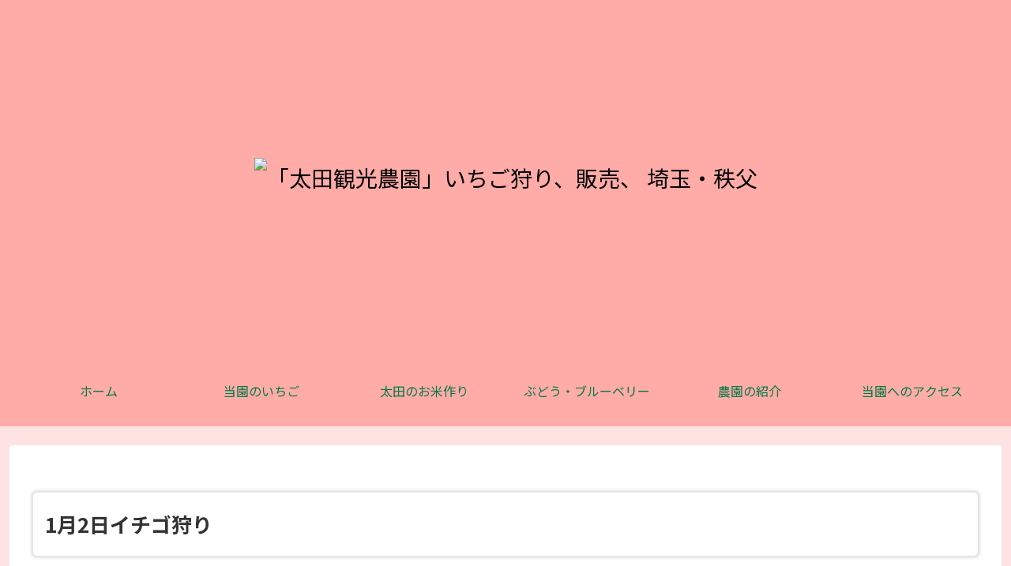

--- FILE ---
content_type: text/css
request_url: https://ohta-ichigo.org/cms/wp-content/themes/cocoon-child2024/style.css?ver=c0524523d4c7e167f2640f6d472c6235&fver=20240614020114
body_size: 598
content:
@charset "UTF-8";
/*
Theme Name: Cocoon Child 2024
Template:   cocoon-master
Version:    0.0.5
*/

/************************************
** 子テーマ用のスタイルを書く
************************************/

/*必要ならばここにコードを書く*/

body {
  font-family: "Noto Sans", sans-serif;
}

.article h1 {
  background-image: url(images/bk_title.png);
  background-position: right top;
  background-repeat: no-repeat;
  line-height: 80px;
  padding-left: 15px;
  border-radius: 5px;
}
.entry-title,
.article h2,
.article h3,
.article h4,
.article h5,
.article h6 {
  margin: 1.5em 0 0.5em;
}
.article h6 {
  color: #46b74f;
}

.navi-in > ul > li {
  background-image: url(./images/bk_strawberry.png);
  background-position: center;
  margin: 15px 8px;
  border-radius: 4px;
  width: 160px;
}

.wp-caption-text {
  color: #666666;
}

.logo-image span,
.logo-image a {
  display: inline-block;
  max-width: 100%;
}

div.list {
  padding: 0 20px;
}

p {
  margin: 0 0 1rem !important;
}
@media screen and (min-width: 767px) {
  .article h1 {
    box-shadow: 0px 0px 3px 3px rgb(200, 200, 200, 0.5);
  }
}

/*-----------------------------
テキストプロパティ等
------------------------------*/
.mb-0{
  margin-bottom: 0;
}
.mb-1{
  margin-bottom: .5rem;
}
.mb-2{
  margin-bottom: .75rem;
}

.text-red,
.text-danger {
  color: #ff3333;
}

.text-center {
  text-align: center;
}


/*-----------------------------
ギャラリー
------------------------------*/

.gallery {
}

.gallery-item {
  float: left;
  margin-top: 0;
  margin-bottom: 20px;
  margin-left: 0;
}

.gallery-icon {
  text-align: center;
}

.gallery-caption {
  font-size: 90%;
  margin: 0;
  text-align: center;
}

.gallery-item img {
  width: 100%;
  padding: 0%;
  margin: 0%;
  height: auto;
}

.gallery-columns-1 .gallery-item {
  width: 100%;
  margin: 0%;
  box-sizing: border-box;
  float: left;
  height: auto;
}

.gallery-columns-2 .gallery-item {
  width: 48%;
  margin: 1%;
  float: left;
  height: auto;
}

.gallery-columns-3 .gallery-item {
  width: 32%;
  margin-left: 1%;
  float: left;
  height: auto;
}

.gallery-columns-4 .gallery-item {
  width: 23%;
  margin: 1%;
  float: left;
  height: auto;
}

.wp-caption-text {
  color: #444;
}

.sm-hidden {
  display: none;
}

.small-hidden {
  display: inline;
}

/************************************
** レスポンシブデザイン用のメディアクエリ
************************************/

/*1240px以下*/

@media screen and (max-width: 1240px) {
  /*必要ならばここにコードを書く*/
}

/*1030px以下*/

@media screen and (max-width: 1030px) {
  /*必要ならばここにコードを書く*/
}

/*768px以下*/

@media screen and (max-width: 768px) {
  /*必要ならばここにコードを書く*/
  .article h1 {
    background-image: none;
    background-color: #ffe4e4;
    border: 3px #d42c2c solid;
    line-height: 1.2rem;
    padding: 20px 0;
    color: #d42c2c;
    text-align: center;
  }
  .gallery-columns-1 .gallery-item {
    width: 100%;
  }
  .gallery-columns-2 .gallery-item {
    width: 100%;
  }
  .gallery-columns-3 .gallery-item {
    width: 100%;
  }
  .gallery-columns-4 .gallery-item {
    width: 100%;
  }
  .sm-hidden {
    display: block;
  }
  .small-hidden {
    display: none;
  }
  div.list {
    padding: 0 5px;
  }
  .logo-image span,
  .logo-image a {
    max-width: 90%;
  }
}

/*480px以下*/

@media screen and (max-width: 480px) {
  /*必要ならばここにコードを書く*/
}
